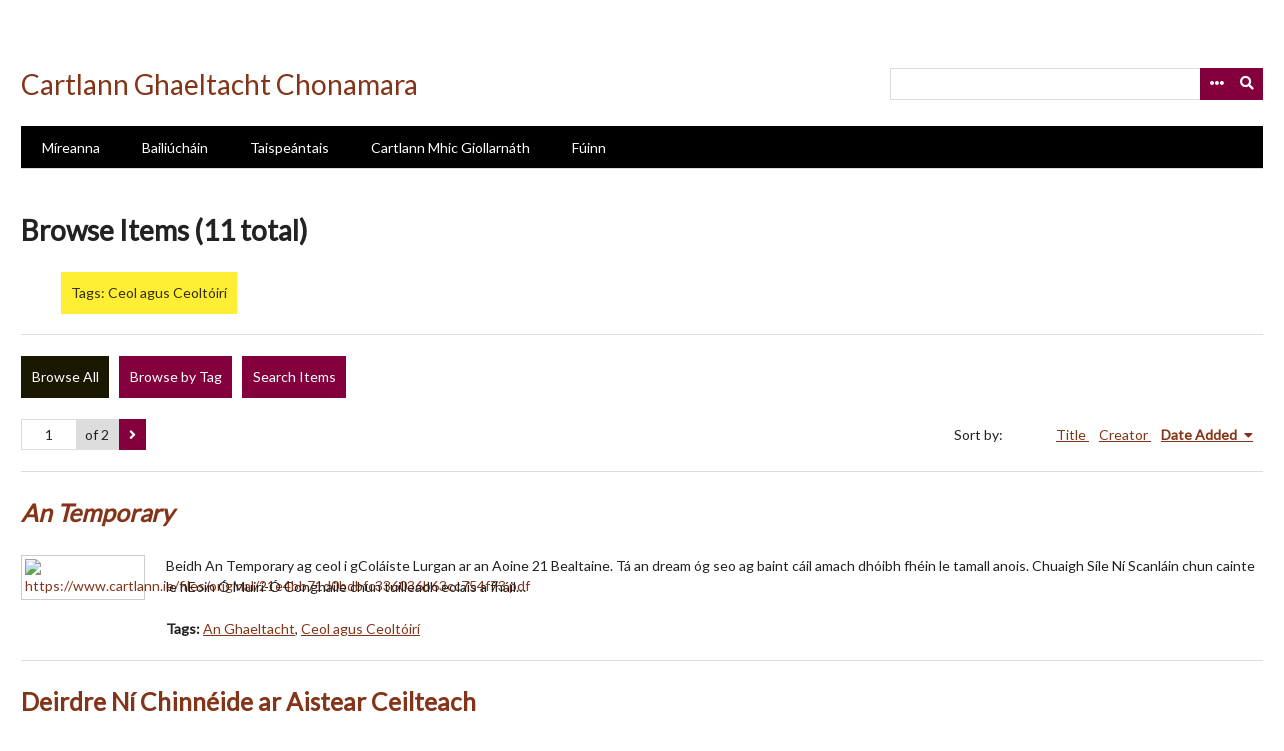

--- FILE ---
content_type: text/html; charset=utf-8
request_url: https://old.spunout.ie/items/browse?tags=Ceol+agus+Ceolt%C3%B3ir%C3%AD
body_size: 7482
content:
<!DOCTYPE html>
<html lang="en">
<head>
    <meta charset="utf-8">
    <meta name="viewport" content="width=device-width, initial-scale=1.0, maximum-scale=1.0, minimum-scale=1.0, user-scalable=yes" />
            <title>Browse Items &middot; Cartlann Ghaeltacht Chonamara</title>

    <link rel="alternate" type="application/rss+xml" title="Omeka RSS Feed" href="/items/browse?tags=Ceol+agus+Ceolt%C3%B3ir%C3%AD&amp;output=rss2" /><link rel="alternate" type="application/atom+xml" title="Omeka Atom Feed" href="/items/browse?tags=Ceol+agus+Ceolt%C3%B3ir%C3%AD&amp;output=atom" />
    <!-- Plugin Stuff -->
    
    <!-- Stylesheets -->
    <link href="/application/views/scripts/css/public.css?v=3.1.1" media="screen" rel="stylesheet" type="text/css" >
<link href="/plugins/Geolocation/views/shared/javascripts/leaflet/leaflet.css?v=3.2.3" media="" rel="stylesheet" type="text/css" >
<link href="/plugins/Geolocation/views/shared/css/geolocation-marker.css?v=3.2.3" media="" rel="stylesheet" type="text/css" >
<link href="/plugins/Html5Media/views/shared/mediaelement/mediaelementplayer-legacy.min.css?v=2.8.1" media="all" rel="stylesheet" type="text/css" >
<link href="/plugins/Html5Media/views/shared/css/html5media.css?v=2.8.1" media="all" rel="stylesheet" type="text/css" >
<link href="/plugins/ShortcodeCarousel/views/public/css/jcarousel.responsive.css?v=3.1.1" media="all" rel="stylesheet" type="text/css" >
<link href="/plugins/ExhibitImageAnnotation/views/public/css/exhibit-image-annotation.css?v=3.1.1" media="all" rel="stylesheet" type="text/css" >
<link href="/plugins/ExhibitImageAnnotation/views/shared/javascripts/annotorious-0.6.4/css/annotorious.css?v=3.1.1" media="all" rel="stylesheet" type="text/css" >
<link href="/plugins/AvantCommon/views/shared/css/magnific-popup.css?v=3.1.1" media="all" rel="stylesheet" type="text/css" >
<link href="/plugins/AvantCommon/views/shared/css/avantcommon.css?v=3.1.1" media="all" rel="stylesheet" type="text/css" >
<link href="/plugins/AvantRelationships/views/shared/css/cytoscape.js-panzoom.css?v=3.1.1" media="all" rel="stylesheet" type="text/css" >
<link href="/plugins/AvantRelationships/views/shared/css/avantrelationships.css?v=3.1.1" media="all" rel="stylesheet" type="text/css" >
<link href="//fonts.googleapis.com/css?family=Lato" media="all" rel="stylesheet" type="text/css" >
<link href="/application/views/scripts/css/iconfonts.css?v=3.1.1" media="all" rel="stylesheet" type="text/css" >
<link href="/themes/cartlann_emiglio/css/style.css?v=3.1.1" media="all" rel="stylesheet" type="text/css" >
    <!-- JavaScripts -->
    <script type="text/javascript" src="//ajax.googleapis.com/ajax/libs/jquery/3.6.0/jquery.min.js"></script>
<script type="text/javascript">
    //<!--
    window.jQuery || document.write("<script type=\"text\/javascript\" src=\"\/application\/views\/scripts\/javascripts\/vendor\/jquery.js?v=3.1.1\" charset=\"utf-8\"><\/script>")    //-->
</script>
<script type="text/javascript" src="//ajax.googleapis.com/ajax/libs/jqueryui/1.12.1/jquery-ui.min.js"></script>
<script type="text/javascript">
    //<!--
    window.jQuery.ui || document.write("<script type=\"text\/javascript\" src=\"\/application\/views\/scripts\/javascripts\/vendor\/jquery-ui.js?v=3.1.1\" charset=\"utf-8\"><\/script>")    //-->
</script>
<script type="text/javascript" src="/application/views/scripts/javascripts/vendor/jquery.ui.touch-punch.js"></script>
<script type="text/javascript">
    //<!--
    jQuery.noConflict();    //-->
</script>
<script type="text/javascript" src="/plugins/Geolocation/views/shared/javascripts/leaflet/leaflet.js?v=3.2.3"></script>
<script type="text/javascript" src="/plugins/Geolocation/views/shared/javascripts/leaflet/leaflet-providers.js?v=3.2.3"></script>
<script type="text/javascript" src="/plugins/Geolocation/views/shared/javascripts/map.js?v=3.2.3"></script>
<script type="text/javascript">
    //<!--
    mejsL10n = {"language":"en","strings":{"mejs.download-file":"Download File","mejs.play":"Play","mejs.pause":"Pause","mejs.mute-toggle":"Mute Toggle","mejs.fullscreen":"Fullscreen","mejs.captions-subtitles":"Captions\/Subtitles","mejs.none":"None","mejs.fullscreen-off":"Turn off Fullscreen","mejs.fullscreen-on":"Go Fullscreen","mejs.unmute":"Unmute","mejs.mute":"Mute","mejs.download-video":"Download Video","mejs.close":"Close"}};    //-->
</script>
<script type="text/javascript" src="/plugins/Html5Media/views/shared/mediaelement/mediaelement-and-player.min.js?v=2.8.1"></script>
<script type="text/javascript" src="/plugins/ShortcodeCarousel/views/public/javascripts/jcarousel.responsive.js?v=3.1.1"></script>
<script type="text/javascript" src="/plugins/ShortcodeCarousel/views/public/javascripts/jquery.jcarousel.min.js?v=3.1.1"></script>
<script type="text/javascript" src="/plugins/ExhibitImageAnnotation/views/shared/javascripts/annotorious-0.6.4/annotorious.min.js?v=3.1.1"></script>
<script type="text/javascript" src="/plugins/ExhibitImageAnnotation/views/public/javascripts/exhibit-image-annotation.js?v=3.1.1"></script>
<script type="text/javascript" src="/plugins/AvantCommon/views/shared/javascripts/jquery.magnific-popup.min.js?v=3.1.1"></script>
<script type="text/javascript" src="/plugins/AvantRelationships/views/shared/javascripts/cytoscape.min.js?v=3.1.1"></script>
<script type="text/javascript" src="/plugins/AvantRelationships/views/shared/javascripts/cytoscape-cose-bilkent.js?v=3.1.1"></script>
<script type="text/javascript" src="/plugins/AvantRelationships/views/shared/javascripts/dagre.js?v=3.1.1"></script>
<script type="text/javascript" src="/plugins/AvantRelationships/views/shared/javascripts/cytoscape-dagre.js?v=3.1.1"></script>
<script type="text/javascript" src="/plugins/AvantRelationships/views/shared/javascripts/cytoscape-panzoom.js?v=3.1.1"></script>
<script type="text/javascript" src="/application/views/scripts/javascripts/vendor/jquery-accessibleMegaMenu.js?v=3.1.1"></script>
<script type="text/javascript" src="/themes/cartlann_emiglio/javascripts/emiglio.js?v=3.1.1"></script>
<script type="text/javascript" src="/application/views/scripts/javascripts/globals.js?v=3.1.1"></script></head>

<body class="items browse">
    <a href="#content" id="skipnav">Skip to main content</a>
        <div id="wrap">

        <header role="banner">

            
            <div id="search-container" role="search">
                                <form id="search-form" name="search-form" action="/search" aria-label="Search" method="get">    <input type="text" name="query" id="query" value="" title="Query" aria-label="Query" aria-labelledby="search-form query">        <button id="advanced-search" type="button" class="show-advanced button" aria-label="Options" title="Options" aria-labelledby="search-form advanced-search">
        <span class="icon" aria-hidden="true"></span>
    </button>
    <div id="advanced-form">
        <fieldset id="query-types">
            <legend>Search using this query type:</legend>
            <label><input type="radio" name="query_type" id="query_type-keyword" value="keyword" checked="checked">Keyword</label><br>
<label><input type="radio" name="query_type" id="query_type-boolean" value="boolean">Boolean</label><br>
<label><input type="radio" name="query_type" id="query_type-exact_match" value="exact_match">Exact match</label>        </fieldset>
                <fieldset id="record-types">
            <legend>Search only these record types:</legend>
                        <input type="checkbox" name="record_types[]" id="record_types-Item" value="Item" checked="checked"> <label for="record_types-Item">Item</label><br>
                        <input type="checkbox" name="record_types[]" id="record_types-File" value="File" checked="checked"> <label for="record_types-File">File</label><br>
                        <input type="checkbox" name="record_types[]" id="record_types-Collection" value="Collection" checked="checked"> <label for="record_types-Collection">Collection</label><br>
                    </fieldset>
                <p><a href="/items/search?tags=Ceol+agus+Ceolt%C3%B3ir%C3%AD">Advanced Search (Items only)</a></p>
    </div>
        <button name="submit_search" id="submit_search" type="submit" value="Submit" title="Submit" class="button" aria-label="Submit" aria-labelledby="search-form submit_search"><span class="icon" aria-hidden="true"></span></button></form>
                            </div>

            <div id="site-title"><a href="https://old.spunout.ie" >Cartlann Ghaeltacht Chonamara</a>
</div>

            <nav id="top-nav" role="navigation">
                <ul class="navigation">
    <li class="active">
        <a href="/items/browse">Míreanna</a>
    </li>
    <li>
        <a href="/collections/browse">Bailiúcháin</a>
    </li>
    <li>
        <a href="/tionscadail">Taispeántais</a>
    </li>
    <li>
        <a href="/exhibits/show/cartlann-sheain-mhic-giollarna">Cartlann Mhic Giollarnáth</a>
    </li>
    <li>
        <a href="/fuinn">Fúinn</a>
    </li>
</ul>            </nav>

            
        </header>

        <article id="content" role="main" tabindex="-1">

            
<div id="primary" class="browse">

    <h1>Browse Items (11 total)</h1>

    <div id="item-filters"><ul><li class="tags">Tags: Ceol agus Ceoltóirí</li></ul></div>
    <ul class="items-nav navigation" id="secondary-nav">
        <ul class="navigation">
    <li class="active">
        <a href="/items/browse">Browse All</a>
    </li>
    <li>
        <a href="/items/tags">Browse by Tag</a>
    </li>
    <li>
        <a href="/items/search">Search Items</a>
    </li>
</ul>    </ul>

    <nav class="pagination-nav" aria-label="Pagination">
    <ul class="pagination">
        
        <li class="page-input">
        <form action="/items/browse" method="get" accept-charset="utf-8">
        <input type="hidden" name="tags" value="Ceol agus Ceoltóirí" id="tags"><input type="text" name="page" title="Current Page" value="1"> of 2        </form>
        </li>

                <!-- Next page link -->
        <li class="pagination_next">
                        <a rel="next" href="/items/browse?tags=Ceol+agus+Ceolt%C3%B3ir%C3%AD&amp;page=2"><span class="screen-reader-text">Next Page</span></a>
        </li>
            </ul>
</nav>


    
        <div id="sort-links">
        <span class="sort-label">Sort by: </span><ul id="sort-links-list"><li  ><a href="/items/browse?tags=Ceol+agus+Ceolt%C3%B3ir%C3%AD&amp;sort_field=Dublin+Core%2CTitle" aria-label="Sort ascending Title" title="Sort ascending">Title <span role="presentation" class="sort-icon"></span></a></li><li  ><a href="/items/browse?tags=Ceol+agus+Ceolt%C3%B3ir%C3%AD&amp;sort_field=Dublin+Core%2CCreator" aria-label="Sort ascending Creator" title="Sort ascending">Creator <span role="presentation" class="sort-icon"></span></a></li><li class="sorting desc" ><a href="/items/browse?tags=Ceol+agus+Ceolt%C3%B3ir%C3%AD&amp;sort_field=added&amp;sort_dir=a" aria-label="Sorting descending Date Added" title="Sorting descending">Date Added <span role="presentation" class="sort-icon"></span></a></li></ul>    </div>

    
            <div class="item hentry">
            <div class="item-meta">

            <h2><a href="/items/show/511"><i>An Temporary</i> </a></h2>

                            <div class="item-img">
                <a href="/items/show/511"><img src="https://old.spunout.ie/files/square_thumbnails/897c137a59b4f6e63969f76993aeeb23.jpg" alt="https://www.cartlann.ie/files/original/21e4bb71d0bdbfc336036b63cc754f73.pdf" title="https://www.cartlann.ie/files/original/21e4bb71d0bdbfc336036b63cc754f73.pdf"></a>                </div>
            
                            <div class="item-description">
                Beidh An Temporary ag ceol i gColáiste Lurgan ar an Aoine 21 Bealtaine. Tá an dream óg seo ag baint cáil amach dhóibh fhéin le tamall anois. Chuaigh Síle Ní Scanláin chun cainte le hEoin Ó Muirí-Ó Conghaile chun tuilleadh eolais a fháil…                </div>
            
                            <div class="tags"><p><strong>Tags: </strong>
                <a href="/items/browse?tags=An+Ghaeltacht" rel="tag">An Ghaeltacht</a>, <a href="/items/browse?tags=Ceol+agus+Ceolt%C3%B3ir%C3%AD" rel="tag">Ceol agus Ceoltóirí</a></p>
                </div>
            
            <span class="Z3988" title="ctx_ver=Z39.88-2004&amp;rft_val_fmt=info%3Aofi%2Ffmt%3Akev%3Amtx%3Adc&amp;rfr_id=info%3Asid%2Fomeka.org%3Agenerator&amp;rft.creator=S%C3%ADle+N%C3%AD+Scanl%C3%A1in&amp;rft.subject=Ceol+agus+Ceolt%C3%B3ir%C3%AD%3B+An+Ghaeltacht&amp;rft.description=Beidh+An+Temporary+ag+ceol+i+gCol%C3%A1iste+Lurgan+ar+an+Aoine+21+Bealtaine.+T%C3%A1+an+dream+%C3%B3g+seo+ag+baint+c%C3%A1il+amach+dh%C3%B3ibh+fh%C3%A9in+le+tamall+anois.+Chuaigh+S%C3%ADle+N%C3%AD+Scanl%C3%A1in+chun+cainte+le+hEoin+%C3%93+Muir%C3%AD-%C3%93+Conghaile+chun+tuilleadh+eolais+a+fh%C3%A1il+faoin+ngr%C3%BApa.&amp;rft.date=2010&amp;rft.source=Cartlann+an+Phl%C3%A9ar%C3%A1ca%2C+faoi+ch%C3%BAram+Ollscoil+na+h%C3%89ireann+Gaillimh&amp;rft.language=ga&amp;rft.rights=%C2%A9+Pl%C3%A9ar%C3%A1ca.+Gach+Ceart+ar+Cosaint.&amp;rft.title=An+Temporary+&amp;rft.type=document&amp;rft.identifier=https%3A%2F%2Fold.spunout.ie%2Fitems%2Fshow%2F511" aria-hidden="true"></span>
            </div><!-- end class="item-meta" -->
        </div><!-- end class="item hentry" -->
            <div class="item hentry">
            <div class="item-meta">

            <h2><a href="/items/show/482">Deirdre Ní Chinnéide ar Aistear Ceilteach</a></h2>

                            <div class="item-img">
                <a href="/items/show/482"><img src="https://old.spunout.ie/files/square_thumbnails/892eba1ef8d1418bb81b6e2704aecd1b.jpg" alt="https://www.cartlann.ie/files/original/36e8425bd9678b57544776b82f6016ed.pdf" title="https://www.cartlann.ie/files/original/36e8425bd9678b57544776b82f6016ed.pdf"></a>                </div>
            
                            <div class="item-description">
                 Is amhránaí agus cumadóir cáiliúil í Deirdre Ní Chinnéide. Cloistear í go minic ar raidió agus ar an dteilifís ag casadh amhrán, idir Ghaeilge agus Bhéarla. Is minic í ag féilte ceoil in Éirinn agus thar lear ag féilte ar nós…                </div>
            
                            <div class="tags"><p><strong>Tags: </strong>
                <a href="/items/browse?tags=Ceol+agus+Ceolt%C3%B3ir%C3%AD" rel="tag">Ceol agus Ceoltóirí</a>, <a href="/items/browse?tags=Cult%C3%BAr" rel="tag">Cultúr</a></p>
                </div>
            
            <span class="Z3988" title="ctx_ver=Z39.88-2004&amp;rft_val_fmt=info%3Aofi%2Ffmt%3Akev%3Amtx%3Adc&amp;rfr_id=info%3Asid%2Fomeka.org%3Agenerator&amp;rft.creator=An+Coiste+Eagarth%C3%B3ireachta%2C+Pl%C3%A9ar%C3%A1ca+2007&amp;rft.subject=Ceol+agus+Ceolt%C3%B3ir%C3%AD%3B+Cult%C3%BAr&amp;rft.description=+Is+amhr%C3%A1na%C3%AD+agus+cumad%C3%B3ir+c%C3%A1ili%C3%BAil+%C3%AD+Deirdre+N%C3%AD+Chinn%C3%A9ide.+Cloistear+%C3%AD+go+minic+ar+raidi%C3%B3+agus+ar+an+dteilif%C3%ADs+ag+casadh+amhr%C3%A1n%2C+idir+Ghaeilge+agus+Bh%C3%A9arla.+Is+minic+%C3%AD+ag+f%C3%A9ilte+ceoil+in+%C3%89irinn+agus+thar+lear+ag+f%C3%A9ilte+ar+n%C3%B3s+F%C3%A9ile+lnterceltique+Lorient%2C+F%C3%A9ilte+Ceilteacha+2006+South+Dakota+agus+Ohio+SAM%2C+Celtic+Connections-Glasgow+2007+agus+t%C3%A1+camchuairt+i+Meirice%C3%A1+r%C3%A9idh+do+Fh%C3%B3mhar+2007.&amp;rft.date=2007&amp;rft.source=Cartlann+an+Phl%C3%A9ar%C3%A1ca%2C+faoi+ch%C3%BAram+Ollscoil+na+h%C3%89ireann+Gaillimh&amp;rft.language=ga&amp;rft.rights=%C2%A9+Pl%C3%A9ar%C3%A1ca.+Gach+Ceart+ar+Cosaint.&amp;rft.title=Deirdre+N%C3%AD+Chinn%C3%A9ide+ar+Aistear+Ceilteach&amp;rft.type=document&amp;rft.identifier=https%3A%2F%2Fold.spunout.ie%2Fitems%2Fshow%2F482" aria-hidden="true"></span>
            </div><!-- end class="item-meta" -->
        </div><!-- end class="item hentry" -->
            <div class="item hentry">
            <div class="item-meta">

            <h2><a href="/items/show/447">Aiséirí <i>Na Fíréin</i></a></h2>

                            <div class="item-img">
                <a href="/items/show/447"><img src="https://old.spunout.ie/files/square_thumbnails/ebbefe479e6687863796e8c47e6a78a4.jpg" alt="https://www.cartlann.ie/files/original/cfd3f116f9f5f9b41410c027e44b71ef.pdf" title="https://www.cartlann.ie/files/original/cfd3f116f9f5f9b41410c027e44b71ef.pdf"></a>                </div>
            
                            <div class="item-description">
                Beidh deis ag muintir Chonamara an sár-bhanna seo a chloisteáil beo in Óstán an Dóilín ar an Satharn, 2ú Deireadh Fómhair.                </div>
            
                            <div class="tags"><p><strong>Tags: </strong>
                <a href="/items/browse?tags=Ceol+agus+Ceolt%C3%B3ir%C3%AD" rel="tag">Ceol agus Ceoltóirí</a></p>
                </div>
            
            <span class="Z3988" title="ctx_ver=Z39.88-2004&amp;rft_val_fmt=info%3Aofi%2Ffmt%3Akev%3Amtx%3Adc&amp;rfr_id=info%3Asid%2Fomeka.org%3Agenerator&amp;rft.creator=An+Coiste+Eagarth%C3%B3ireachta%2C+Pl%C3%A9ar%C3%A1ca+2004&amp;rft.subject=Ceol+agus+Ceolt%C3%B3ir%C3%AD&amp;rft.description=Beidh+deis+ag+muintir+Chonamara+an+s%C3%A1r-bhanna+seo+a+chloiste%C3%A1il+beo+in+%C3%93st%C3%A1n+an+D%C3%B3il%C3%ADn+ar+an+Satharn%2C+2%C3%BA+Deireadh+F%C3%B3mhair.&amp;rft.date=2004&amp;rft.source=Cartlann+an+Phl%C3%A9ar%C3%A1ca%2C+faoi+ch%C3%BAram+Ollscoil+na+h%C3%89ireann+Gaillimh&amp;rft.language=ga&amp;rft.rights=%C2%A9+Pl%C3%A9ar%C3%A1ca.+Gach+Ceart+ar+Cosaint.&amp;rft.title=Ais%C3%A9ir%C3%AD+Na+F%C3%ADr%C3%A9in&amp;rft.type=document&amp;rft.identifier=https%3A%2F%2Fold.spunout.ie%2Fitems%2Fshow%2F447" aria-hidden="true"></span>
            </div><!-- end class="item-meta" -->
        </div><!-- end class="item hentry" -->
            <div class="item hentry">
            <div class="item-meta">

            <h2><a href="/items/show/444">Cór Náisiúnta ar Camchuairt</a></h2>

                            <div class="item-img">
                <a href="/items/show/444"><img src="https://old.spunout.ie/files/square_thumbnails/6fadb41b6e304f50f70cb3cdbd7bf7e9.jpg" alt="https://www.cartlann.ie/files/original/76f4ccec3eb14b7711dd3855f590fa55.pdf" title="https://www.cartlann.ie/files/original/76f4ccec3eb14b7711dd3855f590fa55.pdf"></a>                </div>
            
                            <div class="item-description">
                Tá Cór Náisiúnta na hÉireann faoi stiúir Celso Antunes ar camchuairt timpeall na hÉireann an Fómhar seo. An Mháirt an 5/10/04 beidh siad i Séipéal na Deastógála i gCamus, ar an gCéadaoin 6/10/04 i gCill Rónáin, Inis Mór agus an…                </div>
            
                            <div class="tags"><p><strong>Tags: </strong>
                <a href="/items/browse?tags=An+Ghaeltacht" rel="tag">An Ghaeltacht</a>, <a href="/items/browse?tags=Ceol+agus+Ceolt%C3%B3ir%C3%AD" rel="tag">Ceol agus Ceoltóirí</a></p>
                </div>
            
            <span class="Z3988" title="ctx_ver=Z39.88-2004&amp;rft_val_fmt=info%3Aofi%2Ffmt%3Akev%3Amtx%3Adc&amp;rfr_id=info%3Asid%2Fomeka.org%3Agenerator&amp;rft.creator=An+Coiste+Eagarth%C3%B3ireachta%2C+Pl%C3%A9ar%C3%A1ca+2004&amp;rft.subject=Ceol+agus+Ceolt%C3%B3ir%C3%AD%3B+An+Ghaeltacht&amp;rft.description=T%C3%A1+C%C3%B3r+N%C3%A1isi%C3%BAnta+na+h%C3%89ireann+faoi+sti%C3%BAir+Celso+Antunes+ar+camchuairt+timpeall+na+h%C3%89ireann+an+F%C3%B3mhar+seo.+An+Mh%C3%A1irt+an+5%2F10%2F04+beidh+siad+i+S%C3%A9ip%C3%A9al+na+Deast%C3%B3g%C3%A1la+i+gCamus%2C+ar+an+gC%C3%A9adaoin+6%2F10%2F04+i+gCill+R%C3%B3n%C3%A1in%2C+Inis+M%C3%B3r+agus+an+D%C3%A9ardaoin+in+%C3%81ras+%C3%89anna%2C+Inis+O%C3%ADrr%2C+Oile%C3%A1in+%C3%81rann.+Seo+%C3%A9+an+dara+cuairt+ar+Chonamara+ag+an+gC%C3%B3r%2C+bh%C3%AD+siad+i+S%C3%A9ip%C3%A9al+Chamuis+cheana+c%C3%BApla+bliain+%C3%B3+shoin%2C+%C3%A1it+a+dt%C3%A1inig+slua+m%C3%B3r+as+%C3%A1iteacha+%C3%A9ags%C3%BAla+lena+gcloiste%C3%A1il.+Bhain+siad+fh%C3%A9in%E2%80%A6&amp;rft.date=2004&amp;rft.source=Cartlann+an+Phl%C3%A9ar%C3%A1ca%2C+faoi+ch%C3%BAram+Ollscoil+na+h%C3%89ireann+Gaillimh&amp;rft.language=ga&amp;rft.rights=%C2%A9+Pl%C3%A9ar%C3%A1ca.+Gach+Ceart+ar+Cosaint.&amp;rft.title=C%C3%B3r+N%C3%A1isi%C3%BAnta+ar+Camchuairt&amp;rft.type=document&amp;rft.identifier=https%3A%2F%2Fold.spunout.ie%2Fitems%2Fshow%2F444" aria-hidden="true"></span>
            </div><!-- end class="item-meta" -->
        </div><!-- end class="item hentry" -->
            <div class="item hentry">
            <div class="item-meta">

            <h2><a href="/items/show/410">Festy Ó Conláin</a></h2>

                            <div class="item-img">
                <a href="/items/show/410"><img src="https://old.spunout.ie/files/square_thumbnails/9194f2999ce5208ab9ee90554d5b242e.jpg" alt="https://www.cartlann.ie/files/original/6a09cf448e2fc948362cb47e4c476294.pdf" title="https://www.cartlann.ie/files/original/6a09cf448e2fc948362cb47e4c476294.pdf"></a>                </div>
            
                            <div class="item-description">
                Bhásaigh duine de na ceoltóirí is mó cáil as Conamara an Samhradh seo. Bhí ainm Festy Conlon luaite leis an bhfeadóg stáin go náisiúnta agus go hidirnáisiúnta. D'iarr muid ar Shéamas Ó Cualáin as an Spidéal cur síos ar a chara agus a…                </div>
            
                            <div class="tags"><p><strong>Tags: </strong>
                <a href="/items/browse?tags=Ceol+agus+Ceolt%C3%B3ir%C3%AD" rel="tag">Ceol agus Ceoltóirí</a>, <a href="/items/browse?tags=Cult%C3%BAr" rel="tag">Cultúr</a></p>
                </div>
            
            <span class="Z3988" title="ctx_ver=Z39.88-2004&amp;rft_val_fmt=info%3Aofi%2Ffmt%3Akev%3Amtx%3Adc&amp;rfr_id=info%3Asid%2Fomeka.org%3Agenerator&amp;rft.creator=S%C3%A9amas+%C3%93+Cual%C3%A1in&amp;rft.subject=Ceol+agus+Ceolt%C3%B3ir%C3%AD%3B+Cult%C3%BAr&amp;rft.description=Bh%C3%A1saigh+duine+de+na+ceolt%C3%B3ir%C3%AD+is+m%C3%B3+c%C3%A1il+as+Conamara+an+Samhradh+seo.+Bh%C3%AD+ainm+Festy+Conlon+luaite+leis+an+bhfead%C3%B3g+st%C3%A1in+go+n%C3%A1isi%C3%BAnta+agus+go+hidirn%C3%A1isi%C3%BAnta.+D%27iarr+muid+ar+Sh%C3%A9amas+%C3%93+Cual%C3%A1in+as+an+Spid%C3%A9al+cur+s%C3%ADos+ar+a+chara+agus+a+fhear+muinteartha.&amp;rft.date=2001&amp;rft.source=Cartlann+an+Phl%C3%A9ar%C3%A1ca%2C+faoi+ch%C3%BAram+Ollscoil+na+h%C3%89ireann+Gaillimh&amp;rft.language=ga&amp;rft.rights=%C2%A9+Pl%C3%A9ar%C3%A1ca.+Gach+Ceart+ar+Cosaint.&amp;rft.title=Festy+%C3%93+Conl%C3%A1in&amp;rft.type=document&amp;rft.identifier=https%3A%2F%2Fold.spunout.ie%2Fitems%2Fshow%2F410" aria-hidden="true"></span>
            </div><!-- end class="item-meta" -->
        </div><!-- end class="item hentry" -->
            <div class="item hentry">
            <div class="item-meta">

            <h2><a href="/items/show/403">Ceol Pobail - Coincheap Nua sa gCeol</a></h2>

                            <div class="item-img">
                <a href="/items/show/403"><img src="https://old.spunout.ie/files/square_thumbnails/1d7553f69e979f9b01d88603c3e5a60a.jpg" alt="https://www.cartlann.ie/files/original/3567e059962c79fc79338d9f6cf203a9.pdf" title="https://www.cartlann.ie/files/original/3567e059962c79fc79338d9f6cf203a9.pdf"></a>                </div>
            
                            <div class="item-description">
                Cuireann Caitríona Ní Chonaola síos ar cur chuige nua chun an ceol a mhúscailt ionainn uilig.                </div>
            
                            <div class="tags"><p><strong>Tags: </strong>
                <a href="/items/browse?tags=Ceol+agus+Ceolt%C3%B3ir%C3%AD" rel="tag">Ceol agus Ceoltóirí</a></p>
                </div>
            
            <span class="Z3988" title="ctx_ver=Z39.88-2004&amp;rft_val_fmt=info%3Aofi%2Ffmt%3Akev%3Amtx%3Adc&amp;rfr_id=info%3Asid%2Fomeka.org%3Agenerator&amp;rft.creator=Caitr%C3%ADona+N%C3%AD+Chonaola&amp;rft.subject=Ceol+agus+Ceolt%C3%B3ir%C3%AD&amp;rft.description=Cuireann+Caitr%C3%ADona+N%C3%AD+Chonaola+s%C3%ADos+ar+cur+chuige+nua+chun+an+ceol+a+mh%C3%BAscailt+ionainn+uilig.&amp;rft.date=2000&amp;rft.source=Cartlann+an+Phl%C3%A9ar%C3%A1ca%2C+faoi+ch%C3%BAram+Ollscoil+na+h%C3%89ireann+Gaillimh&amp;rft.language=ga&amp;rft.rights=%C2%A9+Pl%C3%A9ar%C3%A1ca.+Gach+Ceart+ar+Cosaint.&amp;rft.title=Ceol+Pobail+-+Coincheap+Nua+sa+gCeol&amp;rft.type=document&amp;rft.identifier=https%3A%2F%2Fold.spunout.ie%2Fitems%2Fshow%2F403" aria-hidden="true"></span>
            </div><!-- end class="item-meta" -->
        </div><!-- end class="item hentry" -->
            <div class="item hentry">
            <div class="item-meta">

            <h2><a href="/items/show/344">Ceol agus Ceoltóirí, Ceoláin agus Ceoltóirí</a></h2>

                            <div class="item-img">
                <a href="/items/show/344"><img src="https://old.spunout.ie/files/square_thumbnails/af57ad4ea3632cce3f707b629e566235.jpg" alt="https://www.cartlann.ie/files/original/9f9636545f901c06af00e597a4c3209c.pdf" title="https://www.cartlann.ie/files/original/9f9636545f901c06af00e597a4c3209c.pdf"></a>                </div>
            
                            <div class="item-description">
                Seo thíos sliocht as léacht a thug Joe Steve Ó Neachtain do Chumann Mherriman i mbliana.                </div>
            
                            <div class="tags"><p><strong>Tags: </strong>
                <a href="/items/browse?tags=Ceol+agus+Ceolt%C3%B3ir%C3%AD" rel="tag">Ceol agus Ceoltóirí</a>, <a href="/items/browse?tags=Cult%C3%BAr" rel="tag">Cultúr</a></p>
                </div>
            
            <span class="Z3988" title="ctx_ver=Z39.88-2004&amp;rft_val_fmt=info%3Aofi%2Ffmt%3Akev%3Amtx%3Adc&amp;rfr_id=info%3Asid%2Fomeka.org%3Agenerator&amp;rft.creator=Joe+Steve+%C3%93+Neachtain&amp;rft.subject=Ceol+agus+Ceolt%C3%B3ir%C3%AD%3B+Cult%C3%BAr&amp;rft.description=Seo+th%C3%ADos+sliocht+as+l%C3%A9acht+a+thug+Joe+Steve+%C3%93+Neachtain+do+Chumann+Mherriman+i+mbliana.&amp;rft.date=1996&amp;rft.source=Cartlann+an+Phl%C3%A9ar%C3%A1ca%2C+faoi+ch%C3%BAram+Ollscoil+na+h%C3%89ireann+Gaillimh&amp;rft.language=ga&amp;rft.rights=%C2%A9+Pl%C3%A9ar%C3%A1ca.+Gach+Ceart+ar+Cosaint.&amp;rft.title=Ceol+agus+Ceolt%C3%B3ir%C3%AD%2C+Ceol%C3%A1in+agus+Ceolt%C3%B3ir%C3%AD&amp;rft.type=document&amp;rft.identifier=https%3A%2F%2Fold.spunout.ie%2Fitems%2Fshow%2F344" aria-hidden="true"></span>
            </div><!-- end class="item-meta" -->
        </div><!-- end class="item hentry" -->
            <div class="item hentry">
            <div class="item-meta">

            <h2><a href="/items/show/330">Cuairt ar fhéile cheoil Cnapan i bhFfostrosol na Breataine Bige</a></h2>

                            <div class="item-img">
                <a href="/items/show/330"><img src="https://old.spunout.ie/files/square_thumbnails/ca3eeb33e81d877a7b477b1c998b67b7.jpg" alt="https://www.cartlann.ie/files/original/2306a14ba722abe158a72a1da4f3c14e.pdf" title="https://www.cartlann.ie/files/original/2306a14ba722abe158a72a1da4f3c14e.pdf"></a>                </div>
            
                            <div class="item-description">
                Fearacht Raiftearaí nár lig an tairscint ar cairde nuair a fuair sé an cuireadh go Baile Uí Laoi, nuair a d'iarr Pléaráca ormsa an mbeadh suim agam a theacht leo go Ffostrosrol na Breataine Bige, thoiligh mé ar a dhul. Bhí an-cháil cloiste…                </div>
            
                            <div class="tags"><p><strong>Tags: </strong>
                <a href="/items/browse?tags=Ceol+agus+Ceolt%C3%B3ir%C3%AD" rel="tag">Ceol agus Ceoltóirí</a>, <a href="/items/browse?tags=Cult%C3%BAr" rel="tag">Cultúr</a></p>
                </div>
            
            <span class="Z3988" title="ctx_ver=Z39.88-2004&amp;rft_val_fmt=info%3Aofi%2Ffmt%3Akev%3Amtx%3Adc&amp;rfr_id=info%3Asid%2Fomeka.org%3Agenerator&amp;rft.creator=Johnny+Mh%C3%A1irt%C3%ADn+Leara%C3%AD&amp;rft.subject=Cult%C3%BAr%3B+Ceol+agus+Ceolt%C3%B3ir%C3%AD&amp;rft.description=Fearacht+Raifteara%C3%AD+n%C3%A1r+lig+an+tairscint+ar+cairde+nuair+a+fuair+s%C3%A9+an+cuireadh+go+Baile+U%C3%AD+Laoi%2C+nuair+a+d%27iarr+Pl%C3%A9ar%C3%A1ca+ormsa+an+mbeadh+suim+agam+a+theacht+leo+go+Ffostrosrol+na+Breataine+Bige%2C+thoiligh+m%C3%A9+ar+a+dhul.+Bh%C3%AD+an-ch%C3%A1il+cloiste+agam+%C3%B3n+dream+a+bh%C3%AD+thall+anuraidh+ar+an+bhf%C3%A9ile+Cnapan+agus+chomh+maith+le+sin+ba+bhre%C3%A1+liom+an+t%C3%ADr+a+fheice%C3%A1il+don+ch%C3%A9ad+uair.&amp;rft.date=1995&amp;rft.source=Cartlann+an+Phl%C3%A9ar%C3%A1ca%2C+faoi+ch%C3%BAram+Ollscoil+na+h%C3%89ireann+Gaillimh&amp;rft.language=ga&amp;rft.rights=%C2%A9+Pl%C3%A9ar%C3%A1ca.+Gach+Ceart+ar+Cosaint.&amp;rft.title=Cuairt+ar+fh%C3%A9ile+cheoil+Cnapan+i+bhFfostrosol+na+Breataine+Bige&amp;rft.type=document&amp;rft.identifier=https%3A%2F%2Fold.spunout.ie%2Fitems%2Fshow%2F330" aria-hidden="true"></span>
            </div><!-- end class="item-meta" -->
        </div><!-- end class="item hentry" -->
            <div class="item hentry">
            <div class="item-meta">

            <h2><a href="/items/show/307">Oíche Áirneáin Scoil na hAirde Móire</a></h2>

                            <div class="item-img">
                <a href="/items/show/307"><img src="https://old.spunout.ie/files/square_thumbnails/d3378904de78ce53d65e8ea110e95814.jpg" alt="https://www.cartlann.ie/files/original/92b878013dbac2737ab35b93cd6e7d4f.pdf" title="https://www.cartlann.ie/files/original/92b878013dbac2737ab35b93cd6e7d4f.pdf"></a>                </div>
            
                            <div class="item-description">
                Seo an tuairisc a thug Seosamh Ó Cuaig ar Raidió na Gaeltachta do Mháirtín Jaimsie ar an oíche áirneáin i Scoil na hAirde Móire, Cill Chiaráin, anuraidh le linn Pléaráca Chonamara. Beidh oíche áirneáin aríst ann i mbliana ar an…                </div>
            
                            <div class="tags"><p><strong>Tags: </strong>
                <a href="/items/browse?tags=Amhr%C3%A1na%C3%ADocht" rel="tag">Amhránaíocht</a>, <a href="/items/browse?tags=An+Ghaeltacht" rel="tag">An Ghaeltacht</a>, <a href="/items/browse?tags=Ceol+agus+Ceolt%C3%B3ir%C3%AD" rel="tag">Ceol agus Ceoltóirí</a>, <a href="/items/browse?tags=Conamara" rel="tag">Conamara</a>, <a href="/items/browse?tags=Cult%C3%BAr" rel="tag">Cultúr</a>, <a href="/items/browse?tags=Seanchas" rel="tag">Seanchas</a></p>
                </div>
            
            <span class="Z3988" title="ctx_ver=Z39.88-2004&amp;rft_val_fmt=info%3Aofi%2Ffmt%3Akev%3Amtx%3Adc&amp;rfr_id=info%3Asid%2Fomeka.org%3Agenerator&amp;rft.creator=An+Coiste+Eagarth%C3%B3ireachta%2C+Pl%C3%A9ar%C3%A1ca+1994&amp;rft.subject=Amhr%C3%A1na%C3%ADocht%3B+Ceol+agus+Ceolt%C3%B3ir%C3%AD%3B+Cult%C3%BAr%3B+Seanchas%3B+An+Ghaeltacht%3B+Conamara&amp;rft.description=Seo+an+tuairisc+a+thug+Seosamh+%C3%93+Cuaig+ar+Raidi%C3%B3+na+Gaeltachta+do+Mh%C3%A1irt%C3%ADn+Jaimsie+ar+an+o%C3%ADche+%C3%A1irne%C3%A1in+i+Scoil+na+hAirde+M%C3%B3ire%2C+Cill+Chiar%C3%A1in%2C+anuraidh+le+linn+Pl%C3%A9ar%C3%A1ca+Chonamara.+Beidh+o%C3%ADche+%C3%A1irne%C3%A1in+ar%C3%ADst+ann+i+mbliana+ar+an+D%C3%A9ardaoin+15%C3%BA.&amp;rft.date=1994&amp;rft.source=Cartlann+an+Phl%C3%A9ar%C3%A1ca%2C+faoi+ch%C3%BAram+Ollscoil+na+h%C3%89ireann+Gaillimh&amp;rft.language=ga&amp;rft.rights=%C2%A9+Pl%C3%A9ar%C3%A1ca.+Gach+Ceart+ar+Cosaint.&amp;rft.title=O%C3%ADche+%C3%81irne%C3%A1in+Scoil+na+hAirde+M%C3%B3ire&amp;rft.type=document&amp;rft.identifier=https%3A%2F%2Fold.spunout.ie%2Fitems%2Fshow%2F307" aria-hidden="true"></span>
            </div><!-- end class="item-meta" -->
        </div><!-- end class="item hentry" -->
            <div class="item hentry">
            <div class="item-meta">

            <h2><a href="/items/show/306">Gaelcheol Tíre ó Chonamara</a></h2>

                            <div class="item-img">
                <a href="/items/show/306"><img src="https://old.spunout.ie/files/square_thumbnails/4749140ea5cdc8d548a9376d6f27e103.jpg" alt="https://www.cartlann.ie/files/original/0199c83b1bee0cd76cb5343d68ab91b7.pdf" title="https://www.cartlann.ie/files/original/0199c83b1bee0cd76cb5343d68ab91b7.pdf"></a>                </div>
            
                            <div class="item-description">
                Tá sé 20 bliain o craoladh An Damhán Alla leis an ngrúpa Na Cloigne Folmha ar Raidió na Gaeltachta don chéad uair. B’é An Damhán Alla an chéad cheann de amhráin nuachumtha Chonamara a eisíodh ar cheirnín agus mar adeir Mícheál Ó…                </div>
            
                            <div class="tags"><p><strong>Tags: </strong>
                <a href="/items/browse?tags=Ceol+agus+Ceolt%C3%B3ir%C3%AD" rel="tag">Ceol agus Ceoltóirí</a>, <a href="/items/browse?tags=Conamara" rel="tag">Conamara</a></p>
                </div>
            
            <span class="Z3988" title="ctx_ver=Z39.88-2004&amp;rft_val_fmt=info%3Aofi%2Ffmt%3Akev%3Amtx%3Adc&amp;rfr_id=info%3Asid%2Fomeka.org%3Agenerator&amp;rft.creator=An+Coiste+Eagarth%C3%B3ireachta%2C+Pl%C3%A9ar%C3%A1ca+1994&amp;rft.subject=Ceol+agus+Ceolt%C3%B3ir%C3%AD%3B+Conamara&amp;rft.description=T%C3%A1+s%C3%A9+20+bliain+o+craoladh+An+Damh%C3%A1n+Alla+leis+an+ngr%C3%BApa+Na+Cloigne+Folmha+ar+Raidi%C3%B3+na+Gaeltachta+don+ch%C3%A9ad+uair.+B%E2%80%99%C3%A9+An+Damh%C3%A1n+Alla+an+ch%C3%A9ad+cheann+de+amhr%C3%A1in+nuachumtha+Chonamara+a+eis%C3%ADodh+ar+cheirn%C3%ADn+agus+mar+adeir+M%C3%ADche%C3%A1l+%C3%93+Conghile+sa+leabhar+Croch+Suas+%C3%89+scaip+an+t-amhr%C3%A1n+i+measc+muintir+na+Gaeltachta+%E2%80%98mar+a+bheadh+fiabhras+ann.%E2%80%99+%C3%93+shoin+t%C3%A1+os+cionn+100+amhr%C3%A1n+nua+tagtha+%C3%B3+chumad%C3%B3ir%C3%AD+Chonamara%2C+at%C3%A1+le+cloiste%C3%A1il+sna+pubanna%C3%AD%2C+sna+halla%C3%AD+damhsa%2C+ar+an%E2%80%A6&amp;rft.date=1994&amp;rft.source=Cartlann+an+Phl%C3%A9ar%C3%A1ca%2C+faoi+ch%C3%BAram+Ollscoil+na+h%C3%89ireann+Gaillimh&amp;rft.language=ga&amp;rft.rights=%C2%A9+Pl%C3%A9ar%C3%A1ca.+Gach+Ceart+ar+Cosaint.&amp;rft.title=Gaelcheol+T%C3%ADre+%C3%B3+Chonamara&amp;rft.type=document&amp;rft.identifier=https%3A%2F%2Fold.spunout.ie%2Fitems%2Fshow%2F306" aria-hidden="true"></span>
            </div><!-- end class="item-meta" -->
        </div><!-- end class="item hentry" -->
        
    <nav class="pagination-nav" aria-label="Pagination">
    <ul class="pagination">
        
        <li class="page-input">
        <form action="/items/browse" method="get" accept-charset="utf-8">
        <input type="hidden" name="tags" value="Ceol agus Ceoltóirí" id="tags"><input type="text" name="page" title="Current Page" value="1"> of 2        </form>
        </li>

                <!-- Next page link -->
        <li class="pagination_next">
                        <a rel="next" href="/items/browse?tags=Ceol+agus+Ceolt%C3%B3ir%C3%AD&amp;page=2"><span class="screen-reader-text">Next Page</span></a>
        </li>
            </ul>
</nav>

</div>
        </article>

        <footer role="contentinfo">

            <nav id="bottom-nav">
                <ul class="navigation">
    <li class="active">
        <a href="/items/browse">Míreanna</a>
    </li>
    <li>
        <a href="/collections/browse">Bailiúcháin</a>
    </li>
    <li>
        <a href="/tionscadail">Taispeántais</a>
    </li>
    <li>
        <a href="/exhibits/show/cartlann-sheain-mhic-giollarna">Cartlann Mhic Giollarnáth</a>
    </li>
    <li>
        <a href="/fuinn">Fúinn</a>
    </li>
</ul>            </nav>

            <div id="footer-text">
                                            </div>


<div class="footer-logos">
 <a  href="http://www.oegaillimh.ie/acadamh"> <img class="footer-logos" src="https://cartlann.ie/files/University_Of_Galway_Logo__Positive_Landscape.png"  width="20%" alt="Logo 
OEG"></a>
</div>
<div> 
<a  href="http://www.oegaillimh.ie/acadamh"> Acadamh na hOllscolaíochta Gaeilge</a> &nbsp;  |&nbsp;  <a href="http://www.oegaillimh.ie/acadamh/ionaid/carna"> Ionad an Acadaimh, Carna</a>

</div>

            
        </footer>

    </div><!-- end wrap -->

    <script>
    jQuery(document).ready(function() {
        Omeka.showAdvancedForm();
        Omeka.skipNav();
        Emiglio.megaMenu();
    });
    </script>

</body>
</html>
